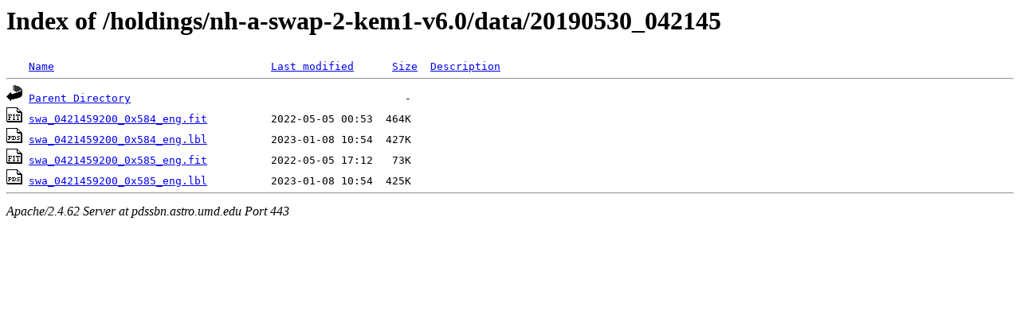

--- FILE ---
content_type: text/html;charset=ISO-8859-1
request_url: https://pdssbn.astro.umd.edu/holdings/nh-a-swap-2-kem1-v6.0/data/20190530_042145/?C=D;O=A
body_size: 1531
content:
<!DOCTYPE HTML PUBLIC "-//W3C//DTD HTML 3.2 Final//EN">
<html>
 <head>
  <title>Index of /holdings/nh-a-swap-2-kem1-v6.0/data/20190530_042145</title>
 </head>
 <body>
<h1>Index of /holdings/nh-a-swap-2-kem1-v6.0/data/20190530_042145</h1>
<pre><img src="/icons/blank.gif" alt="Icon "> <a href="?C=N;O=A">Name</a>                                  <a href="?C=M;O=A">Last modified</a>      <a href="?C=S;O=A">Size</a>  <a href="?C=D;O=D">Description</a><hr><a href="/holdings/nh-a-swap-2-kem1-v6.0/data/"><img src="/icons/back.gif" alt="[PARENTDIR]"></a> <a href="/holdings/nh-a-swap-2-kem1-v6.0/data/">Parent Directory</a>                                           -   
<a href="swa_0421459200_0x584_eng.fit"><img src="/icons/fits.gif" alt="[FITS]"></a> <a href="swa_0421459200_0x584_eng.fit">swa_0421459200_0x584_eng.fit</a>          2022-05-05 00:53  464K  
<a href="swa_0421459200_0x584_eng.lbl"><img src="/icons/pds.gif" alt="[PDS3LBL]"></a> <a href="swa_0421459200_0x584_eng.lbl">swa_0421459200_0x584_eng.lbl</a>          2023-01-08 10:54  427K  
<a href="swa_0421459200_0x585_eng.fit"><img src="/icons/fits.gif" alt="[FITS]"></a> <a href="swa_0421459200_0x585_eng.fit">swa_0421459200_0x585_eng.fit</a>          2022-05-05 17:12   73K  
<a href="swa_0421459200_0x585_eng.lbl"><img src="/icons/pds.gif" alt="[PDS3LBL]"></a> <a href="swa_0421459200_0x585_eng.lbl">swa_0421459200_0x585_eng.lbl</a>          2023-01-08 10:54  425K  
<hr></pre>
<address>Apache/2.4.62 Server at pdssbn.astro.umd.edu Port 443</address>
</body></html>
